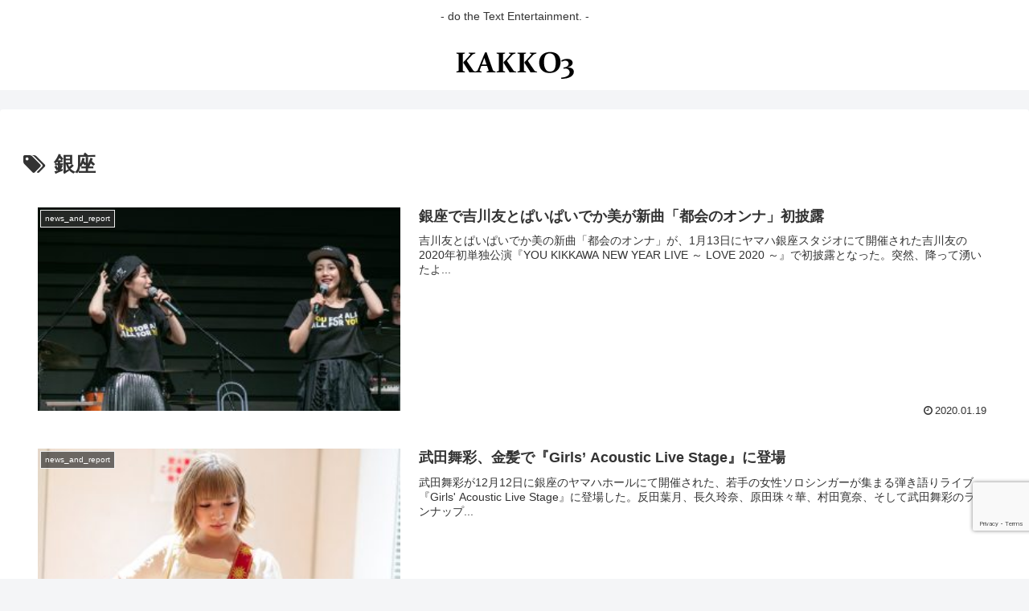

--- FILE ---
content_type: text/html; charset=utf-8
request_url: https://www.google.com/recaptcha/api2/anchor?ar=1&k=6LewIbwqAAAAABNI1aSBYgK3uVJHlRe6uPbX_SiH&co=aHR0cHM6Ly9rYWtrbzMudG9reW86NDQz&hl=en&v=9TiwnJFHeuIw_s0wSd3fiKfN&size=invisible&anchor-ms=20000&execute-ms=30000&cb=ulgcj3hmikcy
body_size: 48150
content:
<!DOCTYPE HTML><html dir="ltr" lang="en"><head><meta http-equiv="Content-Type" content="text/html; charset=UTF-8">
<meta http-equiv="X-UA-Compatible" content="IE=edge">
<title>reCAPTCHA</title>
<style type="text/css">
/* cyrillic-ext */
@font-face {
  font-family: 'Roboto';
  font-style: normal;
  font-weight: 400;
  font-stretch: 100%;
  src: url(//fonts.gstatic.com/s/roboto/v48/KFO7CnqEu92Fr1ME7kSn66aGLdTylUAMa3GUBHMdazTgWw.woff2) format('woff2');
  unicode-range: U+0460-052F, U+1C80-1C8A, U+20B4, U+2DE0-2DFF, U+A640-A69F, U+FE2E-FE2F;
}
/* cyrillic */
@font-face {
  font-family: 'Roboto';
  font-style: normal;
  font-weight: 400;
  font-stretch: 100%;
  src: url(//fonts.gstatic.com/s/roboto/v48/KFO7CnqEu92Fr1ME7kSn66aGLdTylUAMa3iUBHMdazTgWw.woff2) format('woff2');
  unicode-range: U+0301, U+0400-045F, U+0490-0491, U+04B0-04B1, U+2116;
}
/* greek-ext */
@font-face {
  font-family: 'Roboto';
  font-style: normal;
  font-weight: 400;
  font-stretch: 100%;
  src: url(//fonts.gstatic.com/s/roboto/v48/KFO7CnqEu92Fr1ME7kSn66aGLdTylUAMa3CUBHMdazTgWw.woff2) format('woff2');
  unicode-range: U+1F00-1FFF;
}
/* greek */
@font-face {
  font-family: 'Roboto';
  font-style: normal;
  font-weight: 400;
  font-stretch: 100%;
  src: url(//fonts.gstatic.com/s/roboto/v48/KFO7CnqEu92Fr1ME7kSn66aGLdTylUAMa3-UBHMdazTgWw.woff2) format('woff2');
  unicode-range: U+0370-0377, U+037A-037F, U+0384-038A, U+038C, U+038E-03A1, U+03A3-03FF;
}
/* math */
@font-face {
  font-family: 'Roboto';
  font-style: normal;
  font-weight: 400;
  font-stretch: 100%;
  src: url(//fonts.gstatic.com/s/roboto/v48/KFO7CnqEu92Fr1ME7kSn66aGLdTylUAMawCUBHMdazTgWw.woff2) format('woff2');
  unicode-range: U+0302-0303, U+0305, U+0307-0308, U+0310, U+0312, U+0315, U+031A, U+0326-0327, U+032C, U+032F-0330, U+0332-0333, U+0338, U+033A, U+0346, U+034D, U+0391-03A1, U+03A3-03A9, U+03B1-03C9, U+03D1, U+03D5-03D6, U+03F0-03F1, U+03F4-03F5, U+2016-2017, U+2034-2038, U+203C, U+2040, U+2043, U+2047, U+2050, U+2057, U+205F, U+2070-2071, U+2074-208E, U+2090-209C, U+20D0-20DC, U+20E1, U+20E5-20EF, U+2100-2112, U+2114-2115, U+2117-2121, U+2123-214F, U+2190, U+2192, U+2194-21AE, U+21B0-21E5, U+21F1-21F2, U+21F4-2211, U+2213-2214, U+2216-22FF, U+2308-230B, U+2310, U+2319, U+231C-2321, U+2336-237A, U+237C, U+2395, U+239B-23B7, U+23D0, U+23DC-23E1, U+2474-2475, U+25AF, U+25B3, U+25B7, U+25BD, U+25C1, U+25CA, U+25CC, U+25FB, U+266D-266F, U+27C0-27FF, U+2900-2AFF, U+2B0E-2B11, U+2B30-2B4C, U+2BFE, U+3030, U+FF5B, U+FF5D, U+1D400-1D7FF, U+1EE00-1EEFF;
}
/* symbols */
@font-face {
  font-family: 'Roboto';
  font-style: normal;
  font-weight: 400;
  font-stretch: 100%;
  src: url(//fonts.gstatic.com/s/roboto/v48/KFO7CnqEu92Fr1ME7kSn66aGLdTylUAMaxKUBHMdazTgWw.woff2) format('woff2');
  unicode-range: U+0001-000C, U+000E-001F, U+007F-009F, U+20DD-20E0, U+20E2-20E4, U+2150-218F, U+2190, U+2192, U+2194-2199, U+21AF, U+21E6-21F0, U+21F3, U+2218-2219, U+2299, U+22C4-22C6, U+2300-243F, U+2440-244A, U+2460-24FF, U+25A0-27BF, U+2800-28FF, U+2921-2922, U+2981, U+29BF, U+29EB, U+2B00-2BFF, U+4DC0-4DFF, U+FFF9-FFFB, U+10140-1018E, U+10190-1019C, U+101A0, U+101D0-101FD, U+102E0-102FB, U+10E60-10E7E, U+1D2C0-1D2D3, U+1D2E0-1D37F, U+1F000-1F0FF, U+1F100-1F1AD, U+1F1E6-1F1FF, U+1F30D-1F30F, U+1F315, U+1F31C, U+1F31E, U+1F320-1F32C, U+1F336, U+1F378, U+1F37D, U+1F382, U+1F393-1F39F, U+1F3A7-1F3A8, U+1F3AC-1F3AF, U+1F3C2, U+1F3C4-1F3C6, U+1F3CA-1F3CE, U+1F3D4-1F3E0, U+1F3ED, U+1F3F1-1F3F3, U+1F3F5-1F3F7, U+1F408, U+1F415, U+1F41F, U+1F426, U+1F43F, U+1F441-1F442, U+1F444, U+1F446-1F449, U+1F44C-1F44E, U+1F453, U+1F46A, U+1F47D, U+1F4A3, U+1F4B0, U+1F4B3, U+1F4B9, U+1F4BB, U+1F4BF, U+1F4C8-1F4CB, U+1F4D6, U+1F4DA, U+1F4DF, U+1F4E3-1F4E6, U+1F4EA-1F4ED, U+1F4F7, U+1F4F9-1F4FB, U+1F4FD-1F4FE, U+1F503, U+1F507-1F50B, U+1F50D, U+1F512-1F513, U+1F53E-1F54A, U+1F54F-1F5FA, U+1F610, U+1F650-1F67F, U+1F687, U+1F68D, U+1F691, U+1F694, U+1F698, U+1F6AD, U+1F6B2, U+1F6B9-1F6BA, U+1F6BC, U+1F6C6-1F6CF, U+1F6D3-1F6D7, U+1F6E0-1F6EA, U+1F6F0-1F6F3, U+1F6F7-1F6FC, U+1F700-1F7FF, U+1F800-1F80B, U+1F810-1F847, U+1F850-1F859, U+1F860-1F887, U+1F890-1F8AD, U+1F8B0-1F8BB, U+1F8C0-1F8C1, U+1F900-1F90B, U+1F93B, U+1F946, U+1F984, U+1F996, U+1F9E9, U+1FA00-1FA6F, U+1FA70-1FA7C, U+1FA80-1FA89, U+1FA8F-1FAC6, U+1FACE-1FADC, U+1FADF-1FAE9, U+1FAF0-1FAF8, U+1FB00-1FBFF;
}
/* vietnamese */
@font-face {
  font-family: 'Roboto';
  font-style: normal;
  font-weight: 400;
  font-stretch: 100%;
  src: url(//fonts.gstatic.com/s/roboto/v48/KFO7CnqEu92Fr1ME7kSn66aGLdTylUAMa3OUBHMdazTgWw.woff2) format('woff2');
  unicode-range: U+0102-0103, U+0110-0111, U+0128-0129, U+0168-0169, U+01A0-01A1, U+01AF-01B0, U+0300-0301, U+0303-0304, U+0308-0309, U+0323, U+0329, U+1EA0-1EF9, U+20AB;
}
/* latin-ext */
@font-face {
  font-family: 'Roboto';
  font-style: normal;
  font-weight: 400;
  font-stretch: 100%;
  src: url(//fonts.gstatic.com/s/roboto/v48/KFO7CnqEu92Fr1ME7kSn66aGLdTylUAMa3KUBHMdazTgWw.woff2) format('woff2');
  unicode-range: U+0100-02BA, U+02BD-02C5, U+02C7-02CC, U+02CE-02D7, U+02DD-02FF, U+0304, U+0308, U+0329, U+1D00-1DBF, U+1E00-1E9F, U+1EF2-1EFF, U+2020, U+20A0-20AB, U+20AD-20C0, U+2113, U+2C60-2C7F, U+A720-A7FF;
}
/* latin */
@font-face {
  font-family: 'Roboto';
  font-style: normal;
  font-weight: 400;
  font-stretch: 100%;
  src: url(//fonts.gstatic.com/s/roboto/v48/KFO7CnqEu92Fr1ME7kSn66aGLdTylUAMa3yUBHMdazQ.woff2) format('woff2');
  unicode-range: U+0000-00FF, U+0131, U+0152-0153, U+02BB-02BC, U+02C6, U+02DA, U+02DC, U+0304, U+0308, U+0329, U+2000-206F, U+20AC, U+2122, U+2191, U+2193, U+2212, U+2215, U+FEFF, U+FFFD;
}
/* cyrillic-ext */
@font-face {
  font-family: 'Roboto';
  font-style: normal;
  font-weight: 500;
  font-stretch: 100%;
  src: url(//fonts.gstatic.com/s/roboto/v48/KFO7CnqEu92Fr1ME7kSn66aGLdTylUAMa3GUBHMdazTgWw.woff2) format('woff2');
  unicode-range: U+0460-052F, U+1C80-1C8A, U+20B4, U+2DE0-2DFF, U+A640-A69F, U+FE2E-FE2F;
}
/* cyrillic */
@font-face {
  font-family: 'Roboto';
  font-style: normal;
  font-weight: 500;
  font-stretch: 100%;
  src: url(//fonts.gstatic.com/s/roboto/v48/KFO7CnqEu92Fr1ME7kSn66aGLdTylUAMa3iUBHMdazTgWw.woff2) format('woff2');
  unicode-range: U+0301, U+0400-045F, U+0490-0491, U+04B0-04B1, U+2116;
}
/* greek-ext */
@font-face {
  font-family: 'Roboto';
  font-style: normal;
  font-weight: 500;
  font-stretch: 100%;
  src: url(//fonts.gstatic.com/s/roboto/v48/KFO7CnqEu92Fr1ME7kSn66aGLdTylUAMa3CUBHMdazTgWw.woff2) format('woff2');
  unicode-range: U+1F00-1FFF;
}
/* greek */
@font-face {
  font-family: 'Roboto';
  font-style: normal;
  font-weight: 500;
  font-stretch: 100%;
  src: url(//fonts.gstatic.com/s/roboto/v48/KFO7CnqEu92Fr1ME7kSn66aGLdTylUAMa3-UBHMdazTgWw.woff2) format('woff2');
  unicode-range: U+0370-0377, U+037A-037F, U+0384-038A, U+038C, U+038E-03A1, U+03A3-03FF;
}
/* math */
@font-face {
  font-family: 'Roboto';
  font-style: normal;
  font-weight: 500;
  font-stretch: 100%;
  src: url(//fonts.gstatic.com/s/roboto/v48/KFO7CnqEu92Fr1ME7kSn66aGLdTylUAMawCUBHMdazTgWw.woff2) format('woff2');
  unicode-range: U+0302-0303, U+0305, U+0307-0308, U+0310, U+0312, U+0315, U+031A, U+0326-0327, U+032C, U+032F-0330, U+0332-0333, U+0338, U+033A, U+0346, U+034D, U+0391-03A1, U+03A3-03A9, U+03B1-03C9, U+03D1, U+03D5-03D6, U+03F0-03F1, U+03F4-03F5, U+2016-2017, U+2034-2038, U+203C, U+2040, U+2043, U+2047, U+2050, U+2057, U+205F, U+2070-2071, U+2074-208E, U+2090-209C, U+20D0-20DC, U+20E1, U+20E5-20EF, U+2100-2112, U+2114-2115, U+2117-2121, U+2123-214F, U+2190, U+2192, U+2194-21AE, U+21B0-21E5, U+21F1-21F2, U+21F4-2211, U+2213-2214, U+2216-22FF, U+2308-230B, U+2310, U+2319, U+231C-2321, U+2336-237A, U+237C, U+2395, U+239B-23B7, U+23D0, U+23DC-23E1, U+2474-2475, U+25AF, U+25B3, U+25B7, U+25BD, U+25C1, U+25CA, U+25CC, U+25FB, U+266D-266F, U+27C0-27FF, U+2900-2AFF, U+2B0E-2B11, U+2B30-2B4C, U+2BFE, U+3030, U+FF5B, U+FF5D, U+1D400-1D7FF, U+1EE00-1EEFF;
}
/* symbols */
@font-face {
  font-family: 'Roboto';
  font-style: normal;
  font-weight: 500;
  font-stretch: 100%;
  src: url(//fonts.gstatic.com/s/roboto/v48/KFO7CnqEu92Fr1ME7kSn66aGLdTylUAMaxKUBHMdazTgWw.woff2) format('woff2');
  unicode-range: U+0001-000C, U+000E-001F, U+007F-009F, U+20DD-20E0, U+20E2-20E4, U+2150-218F, U+2190, U+2192, U+2194-2199, U+21AF, U+21E6-21F0, U+21F3, U+2218-2219, U+2299, U+22C4-22C6, U+2300-243F, U+2440-244A, U+2460-24FF, U+25A0-27BF, U+2800-28FF, U+2921-2922, U+2981, U+29BF, U+29EB, U+2B00-2BFF, U+4DC0-4DFF, U+FFF9-FFFB, U+10140-1018E, U+10190-1019C, U+101A0, U+101D0-101FD, U+102E0-102FB, U+10E60-10E7E, U+1D2C0-1D2D3, U+1D2E0-1D37F, U+1F000-1F0FF, U+1F100-1F1AD, U+1F1E6-1F1FF, U+1F30D-1F30F, U+1F315, U+1F31C, U+1F31E, U+1F320-1F32C, U+1F336, U+1F378, U+1F37D, U+1F382, U+1F393-1F39F, U+1F3A7-1F3A8, U+1F3AC-1F3AF, U+1F3C2, U+1F3C4-1F3C6, U+1F3CA-1F3CE, U+1F3D4-1F3E0, U+1F3ED, U+1F3F1-1F3F3, U+1F3F5-1F3F7, U+1F408, U+1F415, U+1F41F, U+1F426, U+1F43F, U+1F441-1F442, U+1F444, U+1F446-1F449, U+1F44C-1F44E, U+1F453, U+1F46A, U+1F47D, U+1F4A3, U+1F4B0, U+1F4B3, U+1F4B9, U+1F4BB, U+1F4BF, U+1F4C8-1F4CB, U+1F4D6, U+1F4DA, U+1F4DF, U+1F4E3-1F4E6, U+1F4EA-1F4ED, U+1F4F7, U+1F4F9-1F4FB, U+1F4FD-1F4FE, U+1F503, U+1F507-1F50B, U+1F50D, U+1F512-1F513, U+1F53E-1F54A, U+1F54F-1F5FA, U+1F610, U+1F650-1F67F, U+1F687, U+1F68D, U+1F691, U+1F694, U+1F698, U+1F6AD, U+1F6B2, U+1F6B9-1F6BA, U+1F6BC, U+1F6C6-1F6CF, U+1F6D3-1F6D7, U+1F6E0-1F6EA, U+1F6F0-1F6F3, U+1F6F7-1F6FC, U+1F700-1F7FF, U+1F800-1F80B, U+1F810-1F847, U+1F850-1F859, U+1F860-1F887, U+1F890-1F8AD, U+1F8B0-1F8BB, U+1F8C0-1F8C1, U+1F900-1F90B, U+1F93B, U+1F946, U+1F984, U+1F996, U+1F9E9, U+1FA00-1FA6F, U+1FA70-1FA7C, U+1FA80-1FA89, U+1FA8F-1FAC6, U+1FACE-1FADC, U+1FADF-1FAE9, U+1FAF0-1FAF8, U+1FB00-1FBFF;
}
/* vietnamese */
@font-face {
  font-family: 'Roboto';
  font-style: normal;
  font-weight: 500;
  font-stretch: 100%;
  src: url(//fonts.gstatic.com/s/roboto/v48/KFO7CnqEu92Fr1ME7kSn66aGLdTylUAMa3OUBHMdazTgWw.woff2) format('woff2');
  unicode-range: U+0102-0103, U+0110-0111, U+0128-0129, U+0168-0169, U+01A0-01A1, U+01AF-01B0, U+0300-0301, U+0303-0304, U+0308-0309, U+0323, U+0329, U+1EA0-1EF9, U+20AB;
}
/* latin-ext */
@font-face {
  font-family: 'Roboto';
  font-style: normal;
  font-weight: 500;
  font-stretch: 100%;
  src: url(//fonts.gstatic.com/s/roboto/v48/KFO7CnqEu92Fr1ME7kSn66aGLdTylUAMa3KUBHMdazTgWw.woff2) format('woff2');
  unicode-range: U+0100-02BA, U+02BD-02C5, U+02C7-02CC, U+02CE-02D7, U+02DD-02FF, U+0304, U+0308, U+0329, U+1D00-1DBF, U+1E00-1E9F, U+1EF2-1EFF, U+2020, U+20A0-20AB, U+20AD-20C0, U+2113, U+2C60-2C7F, U+A720-A7FF;
}
/* latin */
@font-face {
  font-family: 'Roboto';
  font-style: normal;
  font-weight: 500;
  font-stretch: 100%;
  src: url(//fonts.gstatic.com/s/roboto/v48/KFO7CnqEu92Fr1ME7kSn66aGLdTylUAMa3yUBHMdazQ.woff2) format('woff2');
  unicode-range: U+0000-00FF, U+0131, U+0152-0153, U+02BB-02BC, U+02C6, U+02DA, U+02DC, U+0304, U+0308, U+0329, U+2000-206F, U+20AC, U+2122, U+2191, U+2193, U+2212, U+2215, U+FEFF, U+FFFD;
}
/* cyrillic-ext */
@font-face {
  font-family: 'Roboto';
  font-style: normal;
  font-weight: 900;
  font-stretch: 100%;
  src: url(//fonts.gstatic.com/s/roboto/v48/KFO7CnqEu92Fr1ME7kSn66aGLdTylUAMa3GUBHMdazTgWw.woff2) format('woff2');
  unicode-range: U+0460-052F, U+1C80-1C8A, U+20B4, U+2DE0-2DFF, U+A640-A69F, U+FE2E-FE2F;
}
/* cyrillic */
@font-face {
  font-family: 'Roboto';
  font-style: normal;
  font-weight: 900;
  font-stretch: 100%;
  src: url(//fonts.gstatic.com/s/roboto/v48/KFO7CnqEu92Fr1ME7kSn66aGLdTylUAMa3iUBHMdazTgWw.woff2) format('woff2');
  unicode-range: U+0301, U+0400-045F, U+0490-0491, U+04B0-04B1, U+2116;
}
/* greek-ext */
@font-face {
  font-family: 'Roboto';
  font-style: normal;
  font-weight: 900;
  font-stretch: 100%;
  src: url(//fonts.gstatic.com/s/roboto/v48/KFO7CnqEu92Fr1ME7kSn66aGLdTylUAMa3CUBHMdazTgWw.woff2) format('woff2');
  unicode-range: U+1F00-1FFF;
}
/* greek */
@font-face {
  font-family: 'Roboto';
  font-style: normal;
  font-weight: 900;
  font-stretch: 100%;
  src: url(//fonts.gstatic.com/s/roboto/v48/KFO7CnqEu92Fr1ME7kSn66aGLdTylUAMa3-UBHMdazTgWw.woff2) format('woff2');
  unicode-range: U+0370-0377, U+037A-037F, U+0384-038A, U+038C, U+038E-03A1, U+03A3-03FF;
}
/* math */
@font-face {
  font-family: 'Roboto';
  font-style: normal;
  font-weight: 900;
  font-stretch: 100%;
  src: url(//fonts.gstatic.com/s/roboto/v48/KFO7CnqEu92Fr1ME7kSn66aGLdTylUAMawCUBHMdazTgWw.woff2) format('woff2');
  unicode-range: U+0302-0303, U+0305, U+0307-0308, U+0310, U+0312, U+0315, U+031A, U+0326-0327, U+032C, U+032F-0330, U+0332-0333, U+0338, U+033A, U+0346, U+034D, U+0391-03A1, U+03A3-03A9, U+03B1-03C9, U+03D1, U+03D5-03D6, U+03F0-03F1, U+03F4-03F5, U+2016-2017, U+2034-2038, U+203C, U+2040, U+2043, U+2047, U+2050, U+2057, U+205F, U+2070-2071, U+2074-208E, U+2090-209C, U+20D0-20DC, U+20E1, U+20E5-20EF, U+2100-2112, U+2114-2115, U+2117-2121, U+2123-214F, U+2190, U+2192, U+2194-21AE, U+21B0-21E5, U+21F1-21F2, U+21F4-2211, U+2213-2214, U+2216-22FF, U+2308-230B, U+2310, U+2319, U+231C-2321, U+2336-237A, U+237C, U+2395, U+239B-23B7, U+23D0, U+23DC-23E1, U+2474-2475, U+25AF, U+25B3, U+25B7, U+25BD, U+25C1, U+25CA, U+25CC, U+25FB, U+266D-266F, U+27C0-27FF, U+2900-2AFF, U+2B0E-2B11, U+2B30-2B4C, U+2BFE, U+3030, U+FF5B, U+FF5D, U+1D400-1D7FF, U+1EE00-1EEFF;
}
/* symbols */
@font-face {
  font-family: 'Roboto';
  font-style: normal;
  font-weight: 900;
  font-stretch: 100%;
  src: url(//fonts.gstatic.com/s/roboto/v48/KFO7CnqEu92Fr1ME7kSn66aGLdTylUAMaxKUBHMdazTgWw.woff2) format('woff2');
  unicode-range: U+0001-000C, U+000E-001F, U+007F-009F, U+20DD-20E0, U+20E2-20E4, U+2150-218F, U+2190, U+2192, U+2194-2199, U+21AF, U+21E6-21F0, U+21F3, U+2218-2219, U+2299, U+22C4-22C6, U+2300-243F, U+2440-244A, U+2460-24FF, U+25A0-27BF, U+2800-28FF, U+2921-2922, U+2981, U+29BF, U+29EB, U+2B00-2BFF, U+4DC0-4DFF, U+FFF9-FFFB, U+10140-1018E, U+10190-1019C, U+101A0, U+101D0-101FD, U+102E0-102FB, U+10E60-10E7E, U+1D2C0-1D2D3, U+1D2E0-1D37F, U+1F000-1F0FF, U+1F100-1F1AD, U+1F1E6-1F1FF, U+1F30D-1F30F, U+1F315, U+1F31C, U+1F31E, U+1F320-1F32C, U+1F336, U+1F378, U+1F37D, U+1F382, U+1F393-1F39F, U+1F3A7-1F3A8, U+1F3AC-1F3AF, U+1F3C2, U+1F3C4-1F3C6, U+1F3CA-1F3CE, U+1F3D4-1F3E0, U+1F3ED, U+1F3F1-1F3F3, U+1F3F5-1F3F7, U+1F408, U+1F415, U+1F41F, U+1F426, U+1F43F, U+1F441-1F442, U+1F444, U+1F446-1F449, U+1F44C-1F44E, U+1F453, U+1F46A, U+1F47D, U+1F4A3, U+1F4B0, U+1F4B3, U+1F4B9, U+1F4BB, U+1F4BF, U+1F4C8-1F4CB, U+1F4D6, U+1F4DA, U+1F4DF, U+1F4E3-1F4E6, U+1F4EA-1F4ED, U+1F4F7, U+1F4F9-1F4FB, U+1F4FD-1F4FE, U+1F503, U+1F507-1F50B, U+1F50D, U+1F512-1F513, U+1F53E-1F54A, U+1F54F-1F5FA, U+1F610, U+1F650-1F67F, U+1F687, U+1F68D, U+1F691, U+1F694, U+1F698, U+1F6AD, U+1F6B2, U+1F6B9-1F6BA, U+1F6BC, U+1F6C6-1F6CF, U+1F6D3-1F6D7, U+1F6E0-1F6EA, U+1F6F0-1F6F3, U+1F6F7-1F6FC, U+1F700-1F7FF, U+1F800-1F80B, U+1F810-1F847, U+1F850-1F859, U+1F860-1F887, U+1F890-1F8AD, U+1F8B0-1F8BB, U+1F8C0-1F8C1, U+1F900-1F90B, U+1F93B, U+1F946, U+1F984, U+1F996, U+1F9E9, U+1FA00-1FA6F, U+1FA70-1FA7C, U+1FA80-1FA89, U+1FA8F-1FAC6, U+1FACE-1FADC, U+1FADF-1FAE9, U+1FAF0-1FAF8, U+1FB00-1FBFF;
}
/* vietnamese */
@font-face {
  font-family: 'Roboto';
  font-style: normal;
  font-weight: 900;
  font-stretch: 100%;
  src: url(//fonts.gstatic.com/s/roboto/v48/KFO7CnqEu92Fr1ME7kSn66aGLdTylUAMa3OUBHMdazTgWw.woff2) format('woff2');
  unicode-range: U+0102-0103, U+0110-0111, U+0128-0129, U+0168-0169, U+01A0-01A1, U+01AF-01B0, U+0300-0301, U+0303-0304, U+0308-0309, U+0323, U+0329, U+1EA0-1EF9, U+20AB;
}
/* latin-ext */
@font-face {
  font-family: 'Roboto';
  font-style: normal;
  font-weight: 900;
  font-stretch: 100%;
  src: url(//fonts.gstatic.com/s/roboto/v48/KFO7CnqEu92Fr1ME7kSn66aGLdTylUAMa3KUBHMdazTgWw.woff2) format('woff2');
  unicode-range: U+0100-02BA, U+02BD-02C5, U+02C7-02CC, U+02CE-02D7, U+02DD-02FF, U+0304, U+0308, U+0329, U+1D00-1DBF, U+1E00-1E9F, U+1EF2-1EFF, U+2020, U+20A0-20AB, U+20AD-20C0, U+2113, U+2C60-2C7F, U+A720-A7FF;
}
/* latin */
@font-face {
  font-family: 'Roboto';
  font-style: normal;
  font-weight: 900;
  font-stretch: 100%;
  src: url(//fonts.gstatic.com/s/roboto/v48/KFO7CnqEu92Fr1ME7kSn66aGLdTylUAMa3yUBHMdazQ.woff2) format('woff2');
  unicode-range: U+0000-00FF, U+0131, U+0152-0153, U+02BB-02BC, U+02C6, U+02DA, U+02DC, U+0304, U+0308, U+0329, U+2000-206F, U+20AC, U+2122, U+2191, U+2193, U+2212, U+2215, U+FEFF, U+FFFD;
}

</style>
<link rel="stylesheet" type="text/css" href="https://www.gstatic.com/recaptcha/releases/9TiwnJFHeuIw_s0wSd3fiKfN/styles__ltr.css">
<script nonce="AY8NJdyfLQCiCnA9mAKQGg" type="text/javascript">window['__recaptcha_api'] = 'https://www.google.com/recaptcha/api2/';</script>
<script type="text/javascript" src="https://www.gstatic.com/recaptcha/releases/9TiwnJFHeuIw_s0wSd3fiKfN/recaptcha__en.js" nonce="AY8NJdyfLQCiCnA9mAKQGg">
      
    </script></head>
<body><div id="rc-anchor-alert" class="rc-anchor-alert"></div>
<input type="hidden" id="recaptcha-token" value="[base64]">
<script type="text/javascript" nonce="AY8NJdyfLQCiCnA9mAKQGg">
      recaptcha.anchor.Main.init("[\x22ainput\x22,[\x22bgdata\x22,\x22\x22,\[base64]/[base64]/UltIKytdPWE6KGE8MjA0OD9SW0grK109YT4+NnwxOTI6KChhJjY0NTEyKT09NTUyOTYmJnErMTxoLmxlbmd0aCYmKGguY2hhckNvZGVBdChxKzEpJjY0NTEyKT09NTYzMjA/[base64]/MjU1OlI/[base64]/[base64]/[base64]/[base64]/[base64]/[base64]/[base64]/[base64]/[base64]/[base64]\x22,\[base64]\x22,\x22wpBNCT4eBMOWwoBgCRXCjxfDg1EZw696QzzCssOtPEDDlcK7YlTCu8KqwpNkPFxPZxcPHRXCuMOAw77Ctn3CiMOJRsOnwogkwpcKQ8OPwo5GwoDChsKIFcK/w4pDwodcf8KpHMO6w6wkEMKaO8Ozwq1Fwq0naS9+VnkcacKAwrbDvzDCpVkEEWvDssKrworDhsORwrDDg8KCJCM5w4EFF8OABmLDu8KBw49ow6nCp8OpK8O1wpHCpEgPwqXCp8Olw6d5KB97wpTDr8KaeRhtZkDDjMOCwqrDpwhxCcKLwq/DqcOGwozCtcKKCSzDq2jDk8ONDMO8w4FYb0UsfwXDq2FVwq/Dm05+bMOjwp3Ch8OOXigPwrIowozDkTrDqFIHwo8ZSMOWMB9Zw57DilDCox1cc27CnQxha8K8LMOXwrvDoVMcwqtOWcOrw5fDjcKjC8K6w6DDhsKpw4xVw6EteMKAwr/DtsKhMxlpVMOFcMOIGcOHwqZ4fXdBwpkfw4cofiwoLyTDjkV5AcKnQG8JXnk/w55lH8KJw47CusOANBc3w6lXKsKeIMOAwr8eQkHCkEwNYcK7WBnDq8OcHcONwpBVFcKQw53Dih4kw68Lw4xycsKAHSTCmsOKP8KzwqHDvcOGwqYkSV3CtE3DvjgRwoIDw5/[base64]/[base64]/wqAUK0XDpnjCpDjDuzJAMiDCuh0vW8KNE8KzTWrCmMKnwoHCv23DocOiw4Nkajpuwp9ow7DCkFZRw6zDlVgVcQHDrMKbIgNGw4ZVwooCw5fCjz19wrDDnsKEDxIVOzRGw7UPwpfDoQAKScOoXBoTw73Cs8OCTcOLNE/[base64]/w4QUEhXDlsONTSBKJ8K8w6kDw6MBDQJqwpsUwqdMAi/[base64]/DmcOmeFpefcOqw4JqGlVywqvCtAtOYMOJw7HCusO2Rk3CsGlzQUfCnwDDnsKRwo/CsyPCvMKAw63CkGDCgCbCsngtXcOxMWA/BkTDgj15SHsfwpPCl8OpFFY0dCLCjsOVwoErXTINBVvClsKbw57DscKlw7nCvSrDo8O1w4bCiXhlwp/DucOGwqbCqsKocm3DnsOewqo+w7l5wrjDm8O7w7lbw4xrMgxIDMOkLBHDsDjCpMOyU8OqG8K8w5fCnsOMBcOww7RgH8OyG27ChQ0Tw6QOdMOoeMKqXXQ1w40iA8KEEEbDn8KNKjTDkcKNHsOXbUDCullIIi/[base64]/Cih3CtDkeF1fDrgnDoXXCuAXDiyMwNT4dMXjDnykWMU8cw4VkQMOrY00mb03Dl0NLwoB5dsOWTsOQU1x1b8Otwr7CoEx/XsKvfsOtcMOSw60xw4tFw5bCqVw8wrVOwqHDhXDCjMOiBlrCqysgw7bCtcO3w6dvw59Qw4JiG8KEwpRCw6bDklLCj1I+PyJ3wqnCi8KdQsOxfsOzecOQw7LCl2HDsS3CiMKrIX1KRQjDs0txHsKVKSZPP8K/H8KPUGsEQykibcOmw6Fiw5Irw5bCmMOjY8O0wpFPwpnDumViwqZGd8K+w709SzBuw51TZsK/[base64]/[base64]/[base64]/OhXCmwNhwp3Cu8OdwozDi8KuB2vCn1gtwrXChMKZw6RTfT/ChjQlw696w6fDlydlJsOXYwjDv8KLwp8kKVFwacKVwq0Iw5DCqcOOwrciwobDmCoswrR5NsO3acOPwr9AwqzDs8OewoDCjERpCy/DhnxdMcOKw7XDjUMBJ8O+R8KywqjCkX1LNQHDkcKwACTCiQcnM8OKw5TDhcKaZlzDgX/Cg8KAG8OxK0zDl8OpE8O/wrTDkhpswrDCg8OISsKQY8OFworCiDZdZzHDjiXChzV2w4Mpw7bCucKMKsK/Z8KQwqMXOXJXw7fCr8KCw5bCjsO9wokGNB1gLsOILsOEwpFoXSdBwqdcw63DvMOZwogDwpHDqQp5wq/[base64]/[base64]/DiMOpXcKKwoDCsT/Cn8OaIHhdKBRzw4TCmD7CgsKow6NAw4DCj8KEwrLCucKyw4A1DwgFwrhSwpdYADoqQMKRI0nDgQhZTcKDwp8Ww68Jwo7CgwbDtMKSYULDk8KvwpFhwqEEIcO1wo/Ck1NfJsKQwqRqVlnCl1Nww7zDlyLDgsKrW8KPTsKmQsOOwqwWwpvCusOyDMOBwozClMOrS3UpwrQNwo/DqsKOQ8OUwo9HwpvChsKIwrc5BgLCksK5JMO0OsO9M2VCw7p3RUUwwq3DhcKDwopnWsKAIsOTbsKJwojDo2jCuQRgwpjDmsKsw47CtQfCgXQrw6cDakLCiQFaSMKaw5Z4wqHDt8KDZxUAAsKXE8OKwonCg8Kbw6/CocOeEQzDpsOeWsKxw6LDmgLChsKMXFILwqVPw6/Dq8KuwrxyI8OoQW/DpsKDw7DCkl3Dh8Osd8O2wotfbTkDCwxYDSEdwpLCjsKuU3pSw6bDlxoTwoZibsKBw4PCpsKiw7DCqko+WT8TXihXMEhgw6PDug42GsKjw7Mgw5jDiBF2e8OEKcKuAMKowq/CjsKEaWl7DQHDlTt2LcOLICDContJw6/CtcO7YcKQw4bDgkzCl8Kcwq9pwoxvTMKMw7/[base64]/w5HCosO+ez5/ZsK8KcOIJcKIKAppb8KEw6nCgQrDp8Oswq12NMK+In1qa8OOwpTCocOoV8O6w7YeCcKRw70lZEPDpQjDlsK7wrxlRsKKw4tuChxxwrQgB8KFNcK1wrYZR8OrODgew4zCu8K8w6Apw67CmsK5WxDCh1TDqlotfsOVw74LwrjDrA4mbzlsOUd/wqEgGx5LesOuEW8wKifChMK9J8Kmwo7DssO/wpfDtUcDaMKAwpTCm05PJcOUw7VkO0zDlhh0bGoew5fDrMKowpHCm2PCqiVlKcODbWsawobDtFFlwqvCpg3ClXZKw4/CrgUrLQLDhWFzwr/Dol7CtMK9wq4ufsK4wpMACyfDuiDDiU9AC8KYwog1e8OROgtSHGhlEDzCum5iGMOUEMOWwqADNzRUwrI8wpXDpVldWMOWbcO3Z3XDiXJWWsOZwojCksK/C8KIw5xZw7vDoGc2NU4uV8OQYEXCscOrwokDPcOAw7gqIClgw5XDgcKxw7/DqcKkLcOyw4YTVcObwpHDoDbDvMKYKcKcwp0rw6fDpGEHYBjCjcK5SEhsBMOFAydsERDDvSfDpMOcw57DozMRPmA4GznCnMOhbcK3QhpowpBKCMOkw7JyKMO/HMOywrJeBT1ZwpnDg8OeYhDDt8K+w7kvw5DDn8KfwqbDukrDlsOlwrReFMKGRhjClcOVw57CiT5GAMKZw6Apw4TDkRMiwo/[base64]/Cpyh4wplGUREWAcOZT2lVI17CvDJfR2NFbEM+aEQGL0vDqhITQ8KQw6BSw4rChMOxDcO6w7k7w6ByXVPCvMOxwrlKPx/CniE0wr7Cq8KnUMOmwqB5U8KSwrbDvsOzw47DvhLCh8Kaw6hjdRzDvMKkN8KcDcO5Pi53ZkBuH2XDvsOCw5LCphHDscKmwoNof8OFwqxHM8KXZsOFFsOffFTDhRrDqMKtCEfCn8KrAGQSeMKEEDZrSsKnHwDDrMKdw40Qw5nCkMKSw6Yqwr4fw5LDgT/[base64]/DrcK8Ul1Rw6HCpm4Fw6jCg0PDpcKywoMMGMK2wq1aTcOKEBLDixF+wpkKw5EOwqzDnCzCjMOuIG/DlmnDtFvDhnTCilADw6EiBAvDvHnCnF8nEMKgw5HDusK6C1rDhEldw4fCisO8woNAbmnDjMKhGcKGDMODw7BAQTzDqsKlKhvCucKbPw8cSsO7w5rDmTDDjsKSwo7CkTvCnUclwpPDtsOMR8KRw7zCvcK5w4bCukvDhQsEIMOaHETCiyTDtUoaCsK/DT8dw5lhOAxXCcO1wojCh8K6W8Oww7vDl11KwrIOw7/CgDHDqMKZwrdKwoHDtSHDrBjDj2dfecOgEkvCkBfCjQjCscOuw65zw7vDgsKUDh/CszBew6cfTMOEPhXDrSs9GHHDu8KITGFNwp1vwpFfwoQKwq1EZsKoFMOuw6sxwqsiA8KOWMO7wr9IwqLCvWsCwpoMwrzChMKyw67Cnkx9w47CgcK+E8K+w6rDusOPw4oeFy4/XMKNacK/KAMWwq4zJcORwoLDhzofHgzCucKjw7R1KcOmIl3DrsK0FUZywrp+w4bDiWrCi1dXEAvCiMK4DsOawpsaNlBwAyAnYcK3w4RKOcOdEMKMRTwZw43DlcKZwo0NG3vCgEvCocK0FAZ+WsK2BBrCj3PCuGluEgY2w6/[base64]/CpMO7ccKSw5Eew6vCl8O+w7rDlxXCv2LDomBsGcKyw6kZwowCw6VkUsO7WsOewr3Dh8OTdjHCkwLDsMO3w4vDtUvClcKFwpJDwrhewqRgwpZOasKARnfCkcKtXExVCsKCw6heeGQ+w4Fwwr/DoWlzQ8OSwrUtw4pxN8OXdsKIwpDDucKgTVfCggjCo3XDoMOgFsKKwpErECLCtQHCnMOXwr/CisKAwrvCgErCocOdwqPDsMODwrXCrMOeNMKhRWQaHgbCssKNw6XDtANARwplGMOYK0Q6wqvDqiPDmsOSwrXCs8OUw7jDrD/ClgASw53CtRrCjWcow7PCtMKmRsKLw5DDscOCw5oMwqV5w4jDkWEFw5QYw6taecOLwp7DrcOlEMKSwpjCljHClcO7wpTDgsKXUWnDvMOPw4tHw5Now4d6w7oRw4jCskzClcKfwpjDisKkw4HDhsOYwrVowr3DqQzDjy0QwoPDlXLCmsOEHFxxTA7Co1XChktRJVkYwp/[base64]/[base64]/CoyYKACcwAcO3w6MeLMKXw6zCvAICwofCicKswo5zw6U8wrTDjsKxw4bCo8OlNjHDvcK+w5EZwrt7woknwowUYcKSNcOzw40Vw5YHCAfDhE/[base64]/DucOZc8KMw6F9OGcjCcO/w5UxAMO7w5jDqMOXIMOBJDdYworCkmjDrsOLIybDqMOtUXVrw4LDqnjDv23Ds2JTwrtOwoQjw6tnw6fDuRjCmXDDv0oEwqYmw7YpwpTDs8KSwq/CmMKhDVfDuMOQYjgZw45uwqRmwqpww4sTOFlLw5TDkMOlw6DCksKDwrc6a25cwqpBOXvCvsO/wonCj8KswqILw7tNBxJoIy5/S2NXwoRgwpLCnMK6wqbCnhHDssKYw7/[base64]/Dk8KWw6jDtcOpGjTCucK9SV7ChzXDkHrDu8Olw7nClhF6wpYfUxZKN8KzJjvDt357V3LDkcOPwpTDlMKwIAvClsKdwpcwO8KFw5DDg8OIw5/CtsKpWMO0wrpUw403w6bCnMKGwoLCu8Kcw7bDjcOTwrDCl0Y9Pz7CvMO+fsKBHFdBwo50wpDCisK3w7nClG7CvsKEw57DghVwdlZLDAnCpFLDgcODw6F4woRCFMK9wojDhMOFwoEGw5Nnw6wiwrJkwo5uJ8OuJsKeUMOYacKxwoNqM8OIV8KJwrDDjyrCmsOcDW/CtMOTw5h+wo1+dGFpfgrDrl5LwqXCh8OCaFMywpHCpyzDq38ycsKJbnx1eRkQHsKCQGRBFsOgN8O8ekDDsMOTa1zDncK/wotzWkrCvsO/wovDnlTDjF7Dum9ww6bCg8KsJsOcZ8O/T0PDjcKMZsOnwoHDgUnCuxQZwozCksKhwpjCk1PDnVrDqMOSFsOBKEBgasKJw6HCgcODwqsVw67CvMO6PMO6wq1owqg9LDjDqcKHwo0cQiN1wr4GNgDDqwXCpR/[base64]/W8KJVjXChkDCu2PCh1nCpAbCuR5IfsOVSMOgw5wnJyA/HcK8wpvCtDVoUsKzw7pxOsK2MsOCw44swqF8wqEFw4LDsUHCpMO+bcKxEsO1OhfDtMKow6ZqA2nCgUFlw4hqw4/Dsm5Dw7M3WBV5bFzCgT0bHsKUNcKSw6lcYcOOw5PCucKXwq8HPCDCpsK/[base64]/MCfCiw9wwpMyPcOQM8OmwovCsiZWLwTDiT3DhF1GwroRw6fDrHhISFgCF8Kow54fw4UjwodPw7LDjD3CoVfCo8KXwq/DlhEgZsK2woLDkRV8RMOOw6jDlcK6wq/DhF7CvXN6V8OYBcKvC8K9w5jDkMOfHAdzw6TCk8Ogfzs+DMKeYgnCgWUuwq5ARU9EXcODUVnDqm3CkMOECMO2GybCt0YiR8K4Y8KCw7TCkF8vVcOdwp/[base64]/CgxE5woEvw6fDs8OrGELCqWrDvsKETMOPVcOow6xrZMOxKcKHW2bDiBAGCMOiwpDCvyw7wo/Dn8KIbMOnQMKkQi1Rw5Qrw4NKw4gcEz42eVDCkQHCvsOTXQY1w5LCmcOuwo/ClEpUw5c/[base64]/[base64]/DuMOhNjdLw43DoMOCwoLCn0TDlV9/w40GT8K5fsOqYyA4wq3Chi/DpsOZAkzDqWdNwoTDtsKawpJVPcOcV0jCjMKvfHTDtEMxX8KkBMKrwpPDhcKzfMKbLMOlE2BcwpDCv8K4wr3DtcKuDybDhMO4w7J+AcKkw6LDpMKKw7xJMxPCksOJLih7CgDDtsKfwo3Cg8KIZBU1asOaRsOTwp0LwpNBcX/Dr8Kww6UywpDDkUnDhWbDi8KjZ8KcQQMVLsOewqh7wpPDgh7Dt8OzWMOzVQ7DkMKMZ8Kiw7IEWChcIkZwYMOjZmHCvMOrOsOyw4bDlsOREcKew5ZlwonCjMKtw5Ahw64HFsOZCn1Rw4FDcsOpw4drwqBJwrLDjcKswr/CjSnDgcKaFsK6LlombUJ5GcOqV8O4wolCw7TDqsKgwobCl8Kyw5PChShfRD0YGjJ+QDJhwp7CocKDCsOldy3Ct0PDrsOjwrPCujrDvcKuwpNdUR/[base64]/DjzrChRYRwqfCoQfCvsKMw47Dl8OTEsOQw6TDtMK4aiZtJ8KVw77DoFxuw5fDhkXCqcKRNlDCr3VqVEcQw7zCt3PCoMKqwpvDiEZAwpYBw7dSwq4gUGrDjhXDo8OMw4PDucKBesKkZEh3ZHLDpsKQAhvDiwoDwo/Dqk8Xw7QoF0V/[base64]/DjHvCpkzCuXcBwodAK8Kdw63CmsK0wqhjO1HCgw4baETDrsK9ZMKyJGhzw78iAMO9S8Oyw4nCi8OnC1DDiMKlwozCrHdbwpLCsMObEcOBXsObRATCqMK3Q8OtcwYtw7kew7HCt8OEJsOKMMKTw5zChCXChww3w6jDn0XDsy9/[base64]/Co2TCosOvX3Q5wr3DnHpyS8KZwpvDgMOvf8OQBsOFwrnDmVBmHHbClRvDrcOLwqDDmFjCl8OvPzDCi8Kcw7J9WDPCsTnDtiTDogTCiRcGw5fDlFx7ZgILa8KeFSoHaH3Co8K6QnoodsOBF8Ojwr4Bw6ZWd8KEfC0JwqjCrsK3HBDDscKMPsK/wrFxw6Y0IzhBwpfCpRPDrxtkw61kw6g/G8OMwqpSdAvChsKZbnhvw53DkcKrworCk8OewqbDkAjDvBLCkwzCumrDscOpf0zCsCg0KMKTwoNWw6bCvxjDnsOIY1DDg23Dn8O0YsKuMsKvwoPCtXp5w7wOwpAcKsKXwpROwpDDvUDDrsKOO2/CnQYuQsOwHH3DggomIUNDTsKgwrHCv8OFw7lVBGLCtsKqZz5Mw7M+E3fDgGjDlMKsQMK9YsOSQ8KmwqvCmgnDtg3DocKOw7gYw7t6OsOjwrXCqAfDsVvDuVPCuW7DijbCvUvDty0jcl7DvQ4pQDh/DcKFSjXChsOXwpzDhMK6wqJKwp4cw4HDtmnCoFpxLsKjIQgUVjHCjcObIRrDuMKTwp3Cuy9FA1vCj8KrwpNrbcKZwrAGwrloBsOvaxoHKsOYw7lJan5/wo0DMMO2woEowqVDIcOKcDzDt8OPw4Qfw63CmsKXDsK2wqFZacKzSVjCpF/CikfCjl99w5MnbQlXMCbDlgQxJ8O1wptawoDCgMObwpPCu24GBcO5bcONe35WJcOsw6A2woDCjxBvwrRiwrNjw4XChCNvejdyB8OXwpnDhDXCusK8wrTCqQfCkFfDnm8dwrfDiR5bwoDDjzk3WcOyBRI9NsK7e8KRBSDCr8ONHsOXwqTDi8KdOjN0wqpSTQh+w6Bdw6/CiMOIwoDDui7DocKtw6hWQ8O8UkTCgcKUSFJXwoPCt0bCjsK2J8K4elVENybDmsOYw4HDmHDCqiTDk8Oxw6gaN8O3woHCuyHDjTM9w7dWJsKmw5HCuMKsw7PCgMOvcQLDosOEHD/[base64]/TcOLRMOlwqVZAMOOwqMOw4XCtMOgw6MIw4Uuw7XCnl86GnDDkcO/[base64]/[base64]/azTDnWzDjFk0w5rCgkrDh8OpIEBEacK6w6HDuSPCuggGAhTDqcOCwrMRwpt2CsKkwovDksOXwoTDncOqworCtsKLEMOXwrvCiwPCkcOUwp9WdcO1eFtaw7/Cj8O7w6TDnVzDk21Lw57Dm1EewqZbw6fCmMO5JgzCn8O1w5Nlwp3CvUcscTDCqEvDmcKsw5nCpcKWTsKNw7tsA8Ozw5zCiMOUYjXDjxfCkWpPwrPDt1fCvMK/[base64]/CgcKqecKjwpkfwqTCv8KRTMOrYcKIwq1JVm/CujJdIcKyUMOnOMKJwoYKDE/DgsO4QcKdw7HDu8OXwrlxJANTw6jCkMOFDMK+wowzRQLDpSTCqcOBRcO8JDAPw4HDicKDw7giY8OuwoNOGcOLw45RCMK4w59hfcKGfWQYwrMZw7XCucK8w5vCusKNe8OZwpvCoV5Gw53Cq1/CvsKYUcK1N8Olwr89CMO6KsOQw70IZsO3w6PDkcKGHkpxw5RFUsOtwox7wo5ywojDvA3DgnPCp8KTwprCucKJwprCpDjCv8K/w4zCnMOMQcO7X1siJUNnKUHDs1o9w6PCgHLCvsOPcQ4SfcK0XhbDvTjClmTDosOINcKEQQvDi8KwXRDCq8OxAMOPQWnCtEbDjyLDsxFNL8KKwoVZwrvCgcOow6jDn03Co1c1C1lga0seWsOwBiAmwpLDr8OOMHwQKsOAcXxOwoHCscOawoVSwpfDpkbCqX/CvsK3NzrDqQocDmR9GlF1w7U8w5zCqkrChsOyw7XCiF4QwrzChmAOw6zCvAk4ZCzDpnrCr8K7w5dxw4bDtMK9wqTDhcKrw6kkWQBGfcK/O1xvw5jCgMO+aMKUIMKJBMKzw5DCpS45MMOubMOtwrRnw4LDrQHDiRbDtsKKwpXChClwZcKQN2ZzIQ7Cp8KLwqIuw7nClMKucVfDr1Q4IcOxwqVtwr8dw7U4wq/DgsOFdH/CoMO7wpbCuHzDkcKFYcOgw693w5LDvCjCvcKJIMOGGG9jSsKawrjDmFISYMK4fMOTwrh5RcO/HRY8OMORG8Oew4PDvgBfd2Mww7nDi8KTdl/[base64]/wq7Cti87wrrCjsKRWXXCvMKLKcOvWDocJwjCmA1/w6HDmsOIR8O/[base64]/Di8K+DMKYPMOMD8OCC3Unw60gKy3DvFTDksOrw6/DlMOowpdvG1PDrsOSA3rDtlloFVlIOMKpAsK2TsK2wpDCjRPDn8OVw7vDnVo7OQFaw6rDn8KfKcORSMKHw5gfwqDCt8KSPsKVwrw/w5nCmUg0JAhFwp/DtXIjMsO3w4IOw4PCn8OASW5UCsKrZDPCgGDCr8O1V8ODZwLDo8KBw6PDqhHDqMOiWyMCwqhuRyfDhmFAwqcjAMKSw5Y/EsO3a2LCjkYYwo8cw4bDvThow51YC8O9dHLCqBHCoHBVBEdTwqBNwr/Cl0tiwppow41ddinCgsOTGsOzwrHCkXMifyRREBrDhcOPw7fDlcOFw7VUfsO3cG92wrbDjytlw6HDicKIEzDDlsKfwqA4KnPChRlpw7YEw5/CtlUxQMOdfVhPwq8qV8KOwokrw55lX8OSYMO+w6V4EBHDjHbCn8KwBMKAPcKMNMKqw7XCj8KZwp0+woDDuEARw5DDnxvCrG5Cw68XCsK4DjnDncOWwp/DtMOCdsKDUcKIO2gYw5NLwr0iDMOWwpLDr2zDuSdfFcKmIcKhw7TCpcKgwpvClsO9wp3CtcKJa8OKOjMGKMKiCW7DicOQw5QdZiwhMXXDhMOpwpnDkylmw4BNw64VcxvCj8Kww5HChsKWwqd4GcKBwo7DqC/DpsKLNy4Mwr7DnEBaRcO/[base64]/DhMOiPgA2w4fCnhhKTGRfw4HCnW4aF07CuSDCkkvCocOHwrbDo0XDhFHDtsKcCnlQwp/Du8KxwofDssOtF8K5woEfVQHDsy8rwqDDgWIsc8K3Y8K+cCHCi8O9YsOfA8KLw4Rsw5rCo0XCksKracKyTcO/wr8CDMOAw651wrTDqsOoVXcIX8Kjw79je8K+VF7CvMO1wot8YMOFw6nCuB7CjA8tw6YhwqFzKMKkNsKuKCjDkG96a8KMwprDkMK5w4vDkcKDw7/[base64]/CicOWwrAqwrnDjFR9WMKjKsKOEsKaUhh/VcKvLcOhw7QzBQDDtWLDiMKgb2AaIjtDw50/CcKywqU+w4zCgzR0w4bDpz7DgMOBw4rDuSbCjBDDjwF4wpvDqmxyRMOaOkPCiDvDt8K9w5giDBhcw5BMOsOOcsKzWWQXPh7CnnnCgsKXB8O/c8OcWmjCqcKxYsOYMEvClQ/CvsKtKcOVwrzDlzoIbQQywp7DmsKdw7TDt8OVw6bCnsOleAtIwrnDrH7CicKywq9rG23Cq8OCTiZ+wprDl8KRw70JwqbChTItw6wswqhNVADDryRZwqjDqsOQCMKgwpN7HwsqHhrDtMKBOg7CqMOVElF1woLCgUYYw4XDgsOAd8OFw7/[base64]/CmsOPDR/[base64]/Dr8K1RsO7F8OedSo0woLCkyEDwoLCjxXCsMOww5kwP8OqwohCOMKgVcOMwpwPw6rDqcOWBx/CtMOcwq7DvcO8w6vCucOffGArw4QfC1DDksOuw6TClsOlw5LDmcO+wpnDggXDvGpzwrDDksKGFStiUinCkg51wqTDg8K/wqfDlCzCu8Ktw41+wpHCqcKjw4V5RcOEwoHDuQ3Dry3DhHRmbzDCi0I6NQZ4wrhNUcOhRwkrVSfDtcO5w7hdw6Zmw5bDh0LDqknDq8OowqbCj8OqwoUHBcKvTcOrchFiPMKkwrrCrAd3bmTCiMOdBEfCg8Khw7I2w7LDtkjClSnCvw3Ck0/[base64]/wr/CncKJE8Kow5/DtsO+w60cThjCi8Kyw6/[base64]/CjMKxwrsxwpBZAsKgw5/ChsKkIcKIGsOrwrvDvcK4w7QFw5HCrcKEw41UVsK3I8ORcsOfw7jCr0bChsO3BHjDk03CmloMw5LDjcKoVcKlwrIbwpwSHksKwp0fT8OBwpMxJzQwwpchw6TDlkrDjsOMDUAQwoTCsg5eesOowoPDv8KHwqLDvl3Cs8KGeCsYwoTDj2klNMOVwrxZw4/Cl8Ozw75uw6dEwpPCiWh7anHCucOuGwRkw73CucK+DTFSwpLCvFHCoAAOMjPCrVAzPBjCiW7ChH1yAXfDlMOMw7bCgAjChFAAI8Oaw5wnL8O8wqhxw5XCgsO6azwGwozDsEfCmQvCl0/[base64]/dyHCscK9CzUrw6TCtyFYZMOfIkTDgBfCt2IDL8OFBwDDpMOQwobCln8ZwqfDog4vO8KQDQAGRnfDvcKfwpJiICrClsKowqLDhcKAw7gUwpDDosO/w5fCl1fDqsKewrTDpQnCh8KTw43DoMOEWG3DqsKwU8Ouwow8SsKWIcOYDsKgPUhPwp0kTsO9MnHDgjnDnUHDlsOgWi3Dn3zCu8Oqw5DDt3/[base64]/[base64]/wovDu8K5WMOtTMOqw7LCo8KTFVAWwoYya8K4UsOywpLDiF7Ck8OuwobCjiUSLsOMBxrCoyIiw75oK1RQwrfCvVNNw6zCmsORw74pDsO4w7/CnMKINsO0w4fCisOVwrrDnhHCvH8XTk7DlcO5A0l/[base64]/Cvh0KOkbDok8CwoJhw5LCnErDikzCicKcw5PCqn07w4nCp8Kew4xiGMOdwqATAXDDnho4H8KSw68owqHCrcO7wr3DhcOrIyPDmsK9wrrCiCbDpcO8CMK7w7zDicOcwpXCj00AK8K9M1Avw5kGwrtHwowww5Rfw7TDg0s/CsOiwo9Tw5hECXoMwpfDlSzDrcK4wpDCmD/DiMO4w5PDssOTE1NONmprM1AkDcOYw47DgsKCw7NpckUOH8K+w4UPQmjDig9pc0DDugdTHFY1wozDmMKsFwN9w6hyw7hEwrbDjGjCs8OtCmLDpMOow75qwrUbwqA7w5zCkw1lD8KeZcKww6Naw5EYPMO/VAIGCFfCsSzDh8O4wrjDu311w4zClG7Dk8K8KkXClcK+CMKjw449JU7DumMTTRTDqsKRU8KOw50vwpMPHjEnwozCn8KRF8Krwrx2wrPCtcKSA8OodggMwqB/dcKrwo/DmhbCisOeMsKUc0fCpEp0HMKXwpYYwqXChMOmdF8fLTx4w6d+wqh9TMKRw6sfw5bClmN8wq/CqH1cwpDCqCtSbMOzw5jDiMOww6nDkDoOWWTCicKbDW9UIcKyLz3Dj1XCpcOhdEnCri8bemzDuCbDisOiwrDDgsOYMWjCl3gqwoXDojk2wrLCvMKpwoJ/wrjCrhVZBDbDssOkwrRuDMOfwoTDuHrDn8ODUjLCp2ZFwoPCjsOmwr0vwoNHFMKfCTxiD8K0wpkRSMOsZsOZwpzCjMOHw7DDvhFnacKHMsOjRz/ChztWw5wKw5U1XMO/[base64]/[base64]/wrTDm8KNETIPwq4DEcO1wr3Dk8KzL8KHJsKmw59jw5lnwqjDlnzCr8KbPXk0XVnDoTjCuTM5aUNtBnbDghLDkWvDksOGBQMFacKPwojDpFXDtT7DocKTw6/CtsOEwopSw6B1Am/DqV7Cu2DCoQjDmR/[base64]/CFzCshgCw5XCvS7Dl0/CtQfDnwDDnGM8woTDuDXDusO4PT0/DsK7wppLwrwBw5HDgBURw65ia8KDfzbDs8KyHcOzAkHDsijCoSkDBBEnGcOZDMOow70yw6cEPMOLwpnDlW0vIkrDmMOnwpYED8KRAnbDmcKKwpDCq8Kqw6xfwpUlGGJfFwTCoQrCsD3Dl2fCqMOyacODD8OQMF/DucKXaSzDjEdtcVfCosKkLMOJw4YvDnt8U8O1ZsOqwqIeCMOCw7fDpEJwBz/Cug9ewrcSwrXCvWDDqDJRw5dvwpnCjwTCg8K5DcKqw7HCjzZswonDq3ZKa8K+fmI8w6sSw7gxw5wbwpt4aMOJCMOLTMKQWsOtLMOFw5rDt07Cm0nCiMKJw5rDrMKLbG/DgRAdwp/Cp8OawrHCrMKkHCNwwr1ZwrHDkg0iBcOYw4HChglKw4xSw65pbsOLwqDDn18WURZfGMKuGMOLwqYQDcO8ZFbDjcKvOcOWNMKXwrQPV8O1YMKjw59OSwbCgRrDnwJEw7JhWk/Dv8KSUcKlwqk7e8KPUsKfFlbCqMO2SMKvw5/CjcKmJG98wr9xwovDk2piwp7DljB0w4DCuMKUAn1uDHkkFMO7VkPCpBtBdg5uXRDDiDDCqMK2QjIvw7o0RcOWeMKRAsOxwoxlwpfDnHNjYzzDqx12Qxtvw6JTairCksOJJWLCtk9owogyCDEww4/Dg8Ogw6vCvsOmw6tRw7jCkCpDwrrClcOawrHCjsKbbRdYBsOAXDjCu8KPRsK0OA/[base64]/CpMKlWi/CksK+RDvCpcKhwqrCrMOqwrM+a8OEw7UFPDTDmjHDsE3DucONaMKXfMKaY1UEwpXDmg4uwobCji8OBMO4w4BvJmgWw5vDocO8WcKlLyAEaVfCkMK2w5hRw7nDrnXCgXrCghjDtUwvwrnDssObwqwpPcOOw6/[base64]/[base64]/Dph8saFnCsSVnw73CqWvCrcKXwp8Dwog5ZAJPJ8Kiw5wBMUZIwozCjTEpw7LDrcOKcAJzwqUcw4jDu8OYKMOxw6vDlnkiw7zDg8OfLkDCkcK6w4rCmy8dB2h6w7ZfJcK+cj/[base64]/wqPDisOTH156w69Yw5jDkjUGw4PCsgYEXhTCtDw4WsKqwp7DvGZmIMO0WmIdPMOeHgQKw5zCo8KZJmfDgsOEwq3CiwhMwqTCusOxw6A3w6nDvMOBGcOuFGdewrnCrD3DpHIswqPCty1nwrzDkcKxW204E8OEJh9JVHrDjsK/YsKiwpHDkcOgaHEwwp1FLsKfUsKQJsOSHsOGOcO1wqzDqsO8JHnDiDczw5/Dp8K8UMOaw5hqwprCv8OyLGE1acOJw5fCq8OFFiEYa8OawpxRwq/[base64]/Dgk8UdmLClj5ERSQONHPDvlrDhxPCkl/[base64]/w4DCqMOvw6Mba8KXwozDvAHDnMK0w7TDmcO3QsOYworCscOnBMKWwrXDt8OkbcOEwqh3KsKRwpTCqcOIZMOaB8ObCjDDj10sw55Ww4vCjsKFPsKJw5rDp3ZIwrrCuMKxwpl0YznCosOtccKQwo7Chm/[base64]/GsKXC8K4w6bCo8OFTMKBw7MUw7jDoMO+J0wPbMOqNibDjMKvw4M8wp17w4hEw63CvcOxecOUw5jCscKrw64aKW/CksKLw5TCuMOPRghqwrPDt8K/DQLCksKjwqrCvsOhw4fCjcKtw4s0w73CpsKAQcOTY8O6MB7Di1/CrsKJXwjCgcOkw5DDtsOlDhA4H2kQw4VqwrRTwpJawpNQVE7Ci3fCjhDCnmMNaMObCBYuwowowpXDqjPCrsO9wrFmS8OkEQ/Dhj/CtsKcSk7CrWDCuz0QScOTfl0YR0jCjcOgwplKw7cWWcOSw7/DhHvDicO4w6Nyw7rDrSnCpUsHSU/[base64]/wobDkghxwpHDiMKIw7vCkQPCjsOrMcOqE0tKGx0LexFNwpRuW8KnJ8OwworChMOHw7bDgwPDksK1AETCj13CnsOswrRzRSFLw75Kw6Bvwo7CmsObwp7CuMKcOcOlUHMgw59TwqB/w487w4nDrcOjIyrCvMKFRWfCryzCsA/ChMO/w6HCp8OnVcOxQcOiw6hqKcKODcODw5ULRSXDtCDDoMKgw6DDlGUPP8Kfw4gAEE8SQTZ1w7DCtU7Cq2Ixbn/DqlnCisKlw4vDhMOTw6rCsH9jwpvDoXfDlMOLw6jDi2pBw5dmIsOVw4vCiF4xwp7Ds8Kdw6dJwpjDriLCog\\u003d\\u003d\x22],null,[\x22conf\x22,null,\x226LewIbwqAAAAABNI1aSBYgK3uVJHlRe6uPbX_SiH\x22,0,null,null,null,1,[21,125,63,73,95,87,41,43,42,83,102,105,109,121],[-3059940,680],0,null,null,null,null,0,null,0,null,700,1,null,0,\x22CvkBEg8I8ajhFRgAOgZUOU5CNWISDwjmjuIVGAA6BlFCb29IYxIPCPeI5jcYADoGb2lsZURkEg8I8M3jFRgBOgZmSVZJaGISDwjiyqA3GAE6BmdMTkNIYxIPCN6/tzcYADoGZWF6dTZkEg8I2NKBMhgAOgZBcTc3dmYSDgi45ZQyGAE6BVFCT0QwEg8I0tuVNxgAOgZmZmFXQWUSDwiV2JQyGAA6BlBxNjBuZBIPCMXziDcYADoGYVhvaWFjEg8IjcqGMhgBOgZPd040dGYSDgiK/Yg3GAA6BU1mSUk0GhwIAxIYHRHwl+M3Dv++pQYZ+osJGaEKGZzijAIZ\x22,0,0,null,null,1,null,0,0],\x22https://kakko3.tokyo:443\x22,null,[3,1,1],null,null,null,1,3600,[\x22https://www.google.com/intl/en/policies/privacy/\x22,\x22https://www.google.com/intl/en/policies/terms/\x22],\x22BzUYyuRc9hWQHbh4Udsm4pSlmtNHnkTnUQ5O0g78GLE\\u003d\x22,1,0,null,1,1768468253238,0,0,[115,158,101,217,166],null,[199,90,64,55],\x22RC-0z-aUjQAPJ4NDw\x22,null,null,null,null,null,\x220dAFcWeA7sBEgeTFgAw-37FcjlWmKjjK6q67f690ty4yI5x3dwd-Yn4PA9DjAgEjWOjKDQCvM_bRKY9ENbRYC0UqnaMmw3a3t7XQ\x22,1768551053046]");
    </script></body></html>

--- FILE ---
content_type: text/html; charset=utf-8
request_url: https://www.google.com/recaptcha/api2/aframe
body_size: -271
content:
<!DOCTYPE HTML><html><head><meta http-equiv="content-type" content="text/html; charset=UTF-8"></head><body><script nonce="U3hdY51ZwnQdoOXn9cI_ZA">/** Anti-fraud and anti-abuse applications only. See google.com/recaptcha */ try{var clients={'sodar':'https://pagead2.googlesyndication.com/pagead/sodar?'};window.addEventListener("message",function(a){try{if(a.source===window.parent){var b=JSON.parse(a.data);var c=clients[b['id']];if(c){var d=document.createElement('img');d.src=c+b['params']+'&rc='+(localStorage.getItem("rc::a")?sessionStorage.getItem("rc::b"):"");window.document.body.appendChild(d);sessionStorage.setItem("rc::e",parseInt(sessionStorage.getItem("rc::e")||0)+1);localStorage.setItem("rc::h",'1768464654694');}}}catch(b){}});window.parent.postMessage("_grecaptcha_ready", "*");}catch(b){}</script></body></html>